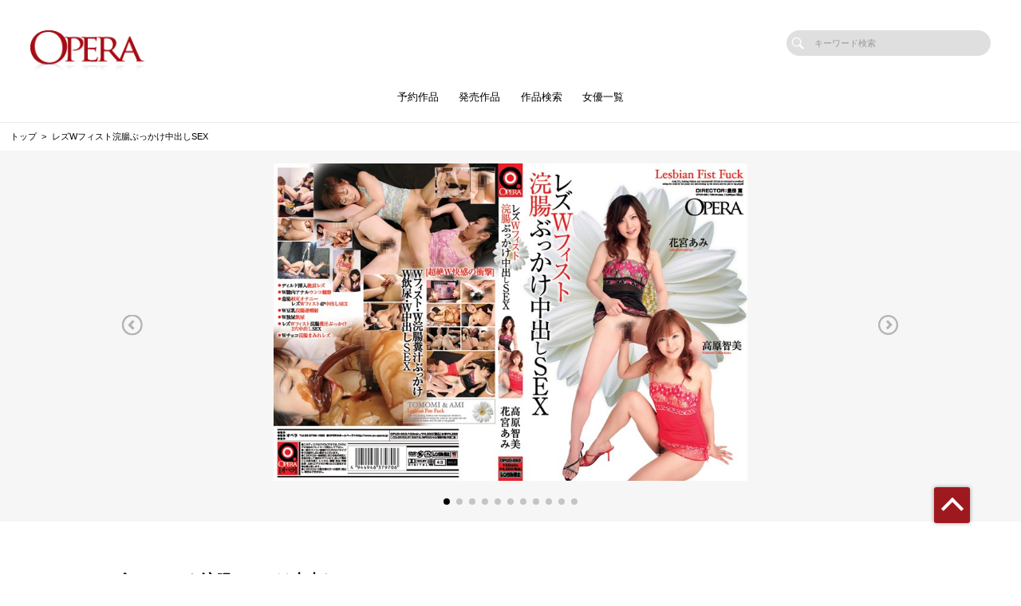

--- FILE ---
content_type: text/css
request_url: https://av-opera.jp/css/dev_common.css
body_size: 221
content:
@media screen and (min-width: 767px) {
    .swiper-pagination-bullet.u-hidden--sp {
    display : inline-block;
  }
}

.swiper-pagination.-num .swiper-pagination-bullet a,
        .swiper-button-prev a,
        .swiper-button-next a {
          color : #ccc;
}

.grecaptcha-badge { visibility: hidden; }
